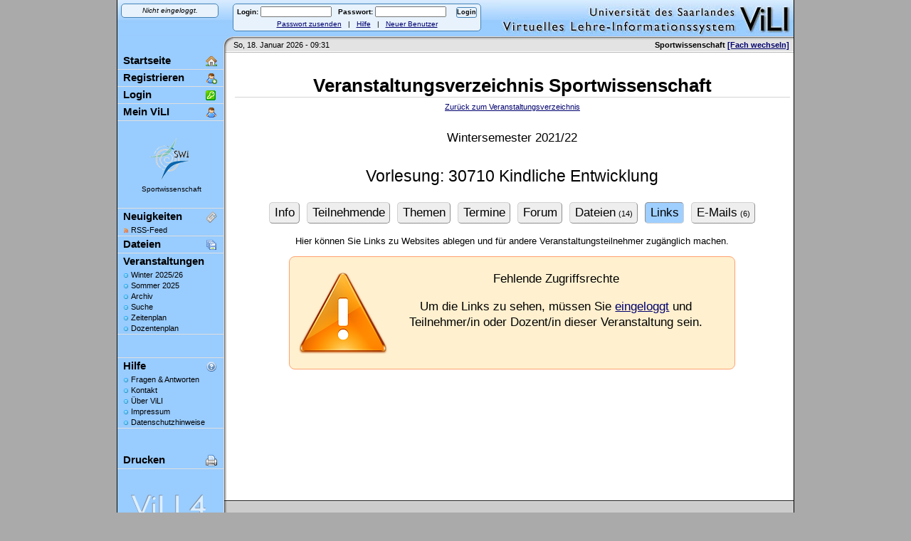

--- FILE ---
content_type: text/html; charset=UTF-8
request_url: https://vili.de/veranstaltung.php?id=6527&view=links
body_size: 3290
content:
<!DOCTYPE html PUBLIC "-//W3C//DTD XHTML+RDFa 1.0//EN" "http://www.w3.org/MarkUp/DTD/xhtml-rdfa-1.dtd">

<html xmlns="http://www.w3.org/1999/xhtml"
      xmlns:foaf="http://xmlns.com/foaf/0.1/"
      xmlns:dc="http://purl.org/dc/elements/1.1/"
      xmlns:rdf="http://www.w3.org/1999/02/22-rdf-syntax-ns#"
      xml:lang="de" lang="de">
 <head>
  <meta name="keywords"       content="ViLI, Informationswissenschaft, Saarbrücken, Universität, Fachschaft, Lehrstuhl, Saarland, Virtuelle Lehre, Fachrichtung" />
  <meta name="description"    content="Informationen zur Veranstaltung Vorlesung 30710 Kindliche Entwicklung  im Wintersemester 2021/22, Fachrichtung Sportwissenschaft, Virtuelles Lehre-Informationssystem ViLI" />
  <meta name="author"         content="Sascha Beck" />
  <meta name="robots"         content="follow" />

  <meta name="DC.Creator"     content="Sascha Beck" />
  <meta name="DC.Subject"     content="ViLI, Informationswissenschaft, Saarbrücken, Universität, Fachschaft, Lehrstuhl, Saarland, Virtuelle Lehre, Fachrichtung" />
  <meta name="DC.Description" content="Informationen zur Veranstaltung Vorlesung 30710 Kindliche Entwicklung  im Wintersemester 2021/22, Fachrichtung Sportwissenschaft, Virtuelles Lehre-Informationssystem ViLI" />

  <meta http-equiv="content-type"     content="text/html;charset=utf-8" />
  <meta http-equiv="content-language" content="de" />
  <meta http-equiv="X-UA-Compatible" content="IE=8" />

  <title>Vorlesung: 30710 Kindliche Entwicklung  :: WS 21/22 :: ViLI Sportwissenschaft</title>

	<!--  Virtuelles Lehre-Informationssystem  -->
	<!--       coded by sascha beck         -->

  <!-- <script type="text/javascript" src="https://vili.de/inc/vili.min.js"></script> -->

  <script type="text/javascript">
    function openWindow(fileName, windowName, theWidth, theHeight, theScrollbars,	theResizable) {
    	windowName = window.open(fileName, windowName,
    			"toolbar=0,location=0,directories=0,status=0,menubar=0,scrollbars="
    					+ theScrollbars + ",resizable=" + theResizable + ",width="
    					+ theWidth + ",height=" + theHeight)
    }

    function closeWindow() {
    	opener.location.reload();
    	self.close()
    }

    function toggleDisplay(ListID) {
    		var stylenew = document.getElementById(ListID).style;
    		if (stylenew.display == "none" || stylenew.display == "" || stylenew.display != "block") {
    			stylenew.display = "block";
    		} else
    			stylenew.display = "none";
    }

    function show(ListID) {
    		var stylenew = document.getElementById(ListID).style;
    		stylenew.display = "block";
    }

    function addTag(tag) {
    	if (document.forms[0].tags.value == "") {
    		document.forms[0].tags.value = tag;
    	} else {
    		document.forms[0].tags.value += ", " + tag;
    	}
    }

    function addTagtoField(tag, field) {
    	if (document.getElementById(field).value == "") {
    		document.getElementById(field).value = tag;
    	} else {
    		document.getElementById(field).value += ", " + tag;
    	}
    }

  </script>


  <link rel="stylesheet" type="text/css" href="https://vili.de/inc/reset-fonts-grids.css" />
  <link rel="stylesheet" type="text/css" href="https://vili.de/inc/vili_base.min.css" />
  <link rel="stylesheet" type="text/css" href="https://vili.de/inc/vili_content.min.css" />
  <link rel="stylesheet" type="text/css" media="print, embossed" href="https://vili.de/inc/vili_print.css" />

<link rel="shortcut icon" type="image/x-icon" href="https://vili.de/img/ico/favicon.ico" />

<link rel="author" title="Impressum" href="/privacy.php" />
<link rel="contents" title="Inhaltsverzeichnis" href="/" />
<link rel="search" title="Suche" href="/suche.php" />
<link rel="help" title="Hilfe" href="/hilfe.php" />
<link rel="top" title="Startseite" href="/" />
<link rel="alternate" media="handheld" type="text/html" href="http://m.vili.de/veranstaltung.php" />
</head><body id="doc2" class="">



<div id="header">
    <h4><a href="/" id="top">ViLI :: Virtuelles Lehre Informationssystem - Universit&auml;t des Saarlandes</a></h4>
    <a href="/"><img src="https://vili.de/img/lay/layout_header_right.jpg" width="411" height="54" alt="ViLI :: Virtuelles Lehre Informationssystem :: Universit&auml;t des Saarlandes" /></a>


    <div id="headeruserdetails">

      <div id="headerloginstatus">
        <span class="userstatus">Nicht eingeloggt.</span></div>
			<div id="headerloginbox">
				<form action="/login.php" method="post" id="headerloginform">
					<p>
						<label for="husername"><strong>Login:</strong> </label><input type="text" name="username" id="husername" size="15" /> &nbsp;
		        		<label for="hpassword"><strong>Passwort:</strong> </label><input type="password"  name="password" id="hpassword" size="15" /> &nbsp;
		        		<input class="button" type="submit" value="Login" name="sbmit" />
		    	   	</p>
		        </form>
		        <div id="headerloginlinks">
		        	<a href="/login_passwort.php">Passwort zusenden</a> &nbsp; |  &nbsp;
		        	<a href="/hilfe.php">Hilfe</a> &nbsp;  | &nbsp;
		        	<a href="/student_registrieren.php">Neuer Benutzer</a>
		        </div>
			</div>

        
    </div>

    <div id="navtop"></div>

</div>


	<div id="subheader">
	    <span id="headerdate">So, 18. Januar 2026 - 09:31 
</span>
	    <span id="headerlocation">Sportwissenschaft <a onmouseover='toggleDisplay("fachwechsler");return true;' href='/vili_fachrichtung.php?ref=/veranstaltung.php'>[Fach wechseln]</a> &nbsp; </span>
	</div>
	


<div id="maincontainer">


<div id="fachwechsler"><ul>
<li><a href="?fachrichtung=661">Informationswissenschaft</a></li>
</ul>
</div>
<div id="navigation">
<ul class="navlist">
<li id="navstart" title="zur ViLI-Startseite" ><a href="/">Startseite</a></li>
<li id="navregister" title="Als Student in ViLI registrieren" ><a href="/student_registrieren.php">Registrieren</a></li><li id="navlogin"    title="Sitzung beginnen"  ><a href="/login.php?forward=/veranstaltung.php?id=6527&amp;view=links">Login</a></li><li id="navmeinvili" ><a href="/myvili.php" >Mein ViLI</a></li></ul><div id="navhomeimage"><a href="http://www.swi-uni-saarland.de/" title="Zur Homepage der Fachrichtung"><img src="https://vili.de/img/lay/layout_leftbar_swi.gif" width="71" height="66" alt="Zur Homepage der Fachrichtung" /></a></div><div id="naveinrichtung"  title="Sie nutzen zur Zeit das ViLI-Angebot der Fachrichtung Sportwissenschaft"><a href="/vili_fachrichtung.php?ref=/veranstaltung.php">Sportwissenschaft</a></div><ul class="navlist"><li  id="navnews" ><a   href="/newsarchiv.php?fachrichtung=650">Neuigkeiten</a><ul class="subnavlist"><li><a class="rsslink" title="Neuigkeiten der Fachrichtung Sportwissenschaft als RSS-Feed" href="/rss.php?t=news&amp;fach=650">RSS-Feed</a></li></ul></li>
<li id="navfiles"  ><a href="/dateien.php?fachrichtung=650">Dateien</a></li><li id="navvlv" ><a  href="/vv.php?fachrichtung=650">Veranstaltungen</a><ul class="subnavlist"><li><a href="/vv.php?fachrichtung=650">Winter 2025/26</a></li><li><a href="/vv.php?sem=66&amp;fachrichtung=650">Sommer 2025</a></li><li><a  href="/vv_archiv.php?fachrichtung=650">Archiv</a></li><li><a  href="/vvsuche.php">Suche</a></li><li><a  href="/veranstaltungszeiten.php">Zeitenplan</a></li><li><a  href="/veranstaltungsdozenten.php">Dozentenplan</a></li></ul></li></ul>
<ul class="navlist"><li id="navhilfe" ><a  href="/hilfe.php">Hilfe</a><ul class="subnavlist"><li><a href="/faq.php">Fragen &amp; Antworten</a></li><li><a href="/kontakt.php?fachrichtung=650">Kontakt</a></li><li><a href="/about.php">&Uuml;ber ViLI</a></li><li><a href="/privacy.php">Impressum</a></li><li><a href="/privacy.php">Datenschutzhinweise</a></li></ul></li></ul><ul class="navlist"><li id="navprint"><a href="javascript:print();">Drucken</a></li></ul></div><div id="content"><h1 style="margin-bottom: 0.2em"><a href="/vv.php" >Veranstaltungsverzeichnis Sportwissenschaft</a></h1><div class="center" style="margin-top: 0; margin-bottom:2em"><span class="small"><a href="/vv.php?sem=59" title="Zur&uuml;ck zur kompletten Veranstaltungs&uuml;bersicht">Zur&uuml;ck zum Veranstaltungsverzeichnis</a></span></div><h5>Wintersemester 2021/22</h5><h3><a class="summary url" style="text-decoration: none; color: black;" href="/veranstaltung.php?id=6527">Vorlesung: 30710 Kindliche Entwicklung </a></h3><div class="center"><a class="button navi" href="/veranstaltung.php?id=6527&amp;view=intro"><span class="large">Info</span></a> <a class="button navi" href="/veranstaltung.php?id=6527&amp;view=teilnehmer"><span class="large">Teilnehmende</span></a> <a class="button navi" href="/veranstaltung.php?id=6527&amp;view=themen"><span class="large">Themen</span></a> <a class="button navi" href="/veranstaltung.php?id=6527&amp;view=termine"><span class="large">Termine</span></a> <a class="button navi" href="/veranstaltung.php?id=6527&amp;view=forum"><span class="large">Forum</span></a> <a class="button navi" href="/veranstaltung.php?id=6527&amp;view=dateien"><span class="large">Dateien</span> <span class="small">(14)</span></a> <a class="button navi active" href="/veranstaltung.php?id=6527&amp;view=links"><span class="large">Links</span></a> <a class="button navi" href="/veranstaltung.php?id=6527&amp;view=emails"><span class="large">E-Mails</span> <span class="small">(6)</span></a> </div><p class="center">Hier k&ouml;nnen Sie Links zu Websites ablegen und f&uuml;r andere Veranstaltungsteilnehmer zug&auml;nglich machen.</p><div class="sysmessage warning"><p>Fehlende Zugriffsrechte</p><p>Um die Links zu sehen, m&uuml;ssen Sie <a href="/login.php">eingeloggt</a> und   Teilnehmer/in oder Dozent/in dieser Veranstaltung sein.</p></div></div></div>
<div id="footer">

<div id="menufooter"></div>

<div id="footertext">

<p>
<a href="/about.php">&copy; 1998 - 2026</a>
<a href="http://vili.de">ViLI.de</a>


  | <a href="/hilfe.php">Hilfe</a>  | <a href="/about.php">&Uuml;ber ViLI</a></p><p><a href="/privacy.php">Datenschutzhinweis | Haftungsausschluss | Impressum</a><br /><span style="color:#ccc">layout by <a style="color:#ccc" href="https://www.saschabeck.ch" title="Sascha A. Beck">Sascha Beck</a></span></p></div>

</div>


<!--  Piwik Code -->


<!-- Thank you for traveling with sabweb productions -->
<!--   Find out more at http://www.saschabeck.ch    -->

</body>
</html>


--- FILE ---
content_type: text/css
request_url: https://vili.de/inc/vili_content.min.css
body_size: 4872
content:
@CHARSET "UTF-8";h1,h2,h3,h4,h5,h6{font-family:"Lucida Grande","Trebuchet MS",Verdana,Tahoma,Arial,Helvetica,sans-serif;font-weight:500;text-align:center;margin:0;padding:0}#content>h5:first-child{margin-top:0}h1,h2{font-size:197%;font-weight:700;border-bottom:1px solid lightgrey;margin-top:1em;margin-bottom:1em}h5+h2,h5+h1{margin-top:0}h1 a,h2 a,h5 a{text-decoration:none;color:black!important}h3{font-size:174%;margin-bottom:20px;margin-top:30px}h4{font-size:161.6%;margin-bottom:7px;margin-top:20px}h5{font-size:131%;margin-bottom:10px;margin-top:10px;margin-bottom:10px}h6{font-size:100%;margin-bottom:7px;margin-top:20px}h7{font-size:93%;margin-bottom:5px;margin-top:16px}p{margin-top:1em;margin-bottom:1em}img{border:0}.noborder{border:0}input[type=submit]:hover{cursor:pointer}a:link,a,a:visited{color:#00016f}a:link:hover,a:hover,a:visited:hover{color:#8b0000;text-decoration:underlined}a:link:active,a:active,a:visited:active{color:#f00;text-decoration:underlined}.small{font-size:85%;font-weight:300}.large{font-size:131%;font-weight:300}.center{text-align:center;margin-left:auto;margin-right:auto}.left{text-align:left}.right{text-align:right}.bold,strong{font-weight:800}i,em{font-style:italic}ul#contentnavigation{margin:45px auto 0 auto;padding:0;list-style:none;display:inline;text-align:center}ul#contentnavigation li,.button{display:inline;padding:.2em .5em;margin:3px;background-color:#b4d9fe;color:black!important;font-weight:800;cursor:pointer;line-height:170%;text-decoration:none;white-space:nowrap;-moz-border-radius:5px;-webkit-border-radius:5px;background-color:#eee;border:1px solid #8f8f8f;border-top:1px solid #d1d1d1;border-left:1px solid #d1d1d1}.button.navi{padding:.5em;line-height:270%}table.datasetlist .button{font-weight:500;line-height:200%;font-size:93%}ul#contentnavigation li:hover,.button:hover{background-color:#dfdfdf;border-color:#d1d1d1;border-top-color:#8f8f8f;border-left-color:#8f8f8f}ul#contentnavigation li:active,.button:active,.button.active{background-color:#9fcfff!important;border-color:#d1d1d1;border-top-color:#8f8f8f;border-left-color:#8f8f8f}.button.add,.button.edit,.button.delete,.button.unsubscribe,.button.info,.button.save{padding-left:22px}.button.save{background:#d9efd1 url(/img/ico/disk.png) center left no-repeat}.button.save:hover{background-color:#c3efb3}.button.add{background:#d9efd1 url(/img/ico/add.png) center left no-repeat}.button.add:hover{background-color:#c3efb3}.button.edit{background:#eee url(/img/ico/page_edit.png) center left no-repeat}.button.edit:hover{background-color:#dfdfdf}.button.delete{background:#ffdfe0 url(/img/ico/delete.png) center left no-repeat}.button.delete:hover{background-color:#ffbfc2}.button.unsubscribe{background:#ffdfe0 url(/img/ico/cancel.png) center left no-repeat}.button.unsubscribe:hover{background-color:#ffbfc2}.button.info{background-image:url(/img/ico/information.png);background-repeat:no-repeat;background-position:center left}.adminbuttons{font-size:93%;font-weight:500;margin-top:1em;margin-left:0}.adminbuttons a{border:1px solid #7fadff;padding:.3em;margin:.3em;padding-left:18px;-moz-border-radius:5px;-webkit-border-radius:5px;text-decoration:none;color:black!important;background-color:#bfdfff}.adminbuttons a.add{background:#bfdfff url(/img/ico/add.png) center left no-repeat}.adminbuttons a.add.cat{background:#bfdfff url(/img/ico/folder_add.png) center left no-repeat}.adminbuttons a.delete{background:#bfdfff url(/img/ico/delete.png) center left no-repeat}.adminbuttons a.edit{background:#bfdfff url(/img/ico/page_edit.png) center left no-repeat}.adminbuttons a:hover{background-color:#ffffef!important;border-color:#eeef95}ul#contentnavigation li a,ul#contentnavigation li link{text-decoration:none;color:black}div.adminlinks{font-size:.9 em;text-decoration:none}.actionedit,.actiondelete,.actionnew,.actionadmin{background:#f2f2f2 url(/img/white-grad.png) repeat-x scroll left top;-moz-border-radius-bottomleft:11px;-moz-border-radius-bottomright:11px;-moz-border-radius-topleft:11px;-moz-border-radius-topright:11px;-moz-box-sizing:content-box;border-style:solid;border-width:1px;cursor:pointer;font-family:"Lucida Grande",Verdana,Arial,"Bitstream Vera Sans",sans-serif;font-size:85%!important;line-height:16px;padding:2px 8px;text-decoration:none;border-color:#8cbdd5;background-color:#f2f2f2}.actionedit:hover,.actiondelete:hover,.actionnew:hover,.actionadmin:hover{border-color:#4f7eff;background-color:#feffbf}.actionedit{padding-left:20px;margin-right:2em;background:#f2f2f2 url(/img/ico/wrench.png) no-repeat 0 0}.actiondelete{padding-left:20px;margin-right:2em;background:#f2f2f2 url(/img/ico/delete.png) no-repeat 0 -1px}.actionnew{padding-left:20px;margin-right:2em;background:#f2f2f2 url(/img/ico/add.png) no-repeat 0 0}.actionadmin{padding-left:20px;margin-right:2em;background:#f2f2f2 url(/img/ico/page_edit.png) no-repeat 0 -1px}table.datasetlist{border-spacing:0;margin-top:1em;width:98%}table.datasetlist a{text-decoration:none}table.datasetlist thead{padding:.2em;border-bottom:1px solid #999}table.datasetlist thead th{padding:3px;white-space:nowrap;background-color:#eff7ff;font-weight:500;color:black}table.datasetlist thead th.active{font-weight:800}table.datasetlist thead th.sortable:hover{cursor:pointer;color:darkred;text-decoration:underline}table.datasetlist thead th{cursor:auto;background:#c1d7f0 url(/img/blue-grad.png) repeat-x scroll left top}table.datasetlist thead th.sortable.asc a{background-image:url(/img/ico/bullet_arrow_up.png);background-repeat:no-repeat;background-position:1px center;padding-left:15px}table.datasetlist thead th.sortable.desc a{background-image:url(/img/ico/bullet_arrow_down.png);background-repeat:no-repeat;background-position:1px center;padding-left:15px}table.datasetlist td.rowheader{background-color:#eee;padding:5px;font-size:138.5%;font-weight:800;border-bottom:1px solid #999}table.datasetlist thead a{color:black;text-decoration:none}table.datasetlist tbody tr{background:#fff}table.datasetlist tbody tr td{padding:.5em .2em;vertical-align:top}table.datasetlist tbody tr.tralt{background:#eff7ff}table.datasetlist tbody tr.inactive{background-color:#f9f9f9;color:#5f5f5f}table.datasetlist tbody tr.inactive a{color:#5f5f5f!important}table.datasetlist tbody td.infoline{font-size:.8em}table.datasetlist tbody tr:hover,table.datasetlist tbody tr.over{background:#ffffe0}table.datasetlist tbody tr.nohighlight{background:transparent!important}table.datasetlist tbody tr.over{background:darkgreen}.highlight{background-color:#ffffe0}table.datasetlist tr td.left{text-align:left}table.datasetlist tr td.right{text-align:right}table.datasetlist tr td.border,table.datasetlist tr.first td{border-top:1px solid slategray}.row-actions{padding:2px 0 0;visibility:hidden;font-size:77%}tr:hover .row-actions{visibility:visible}.datasetlist .course-title{font-weight:800}.datasetlist .course-teachers{font-size:85%}.personlist address{margin-left:0;background:transparent}div.formrow{overflow:auto;display:block;margin:5px 0 0 0;padding:1px 3px}div.formrow label{display:block;float:left;width:130px;padding:3px 5px;margin:0 0 5px 0;text-align:right;margin-right:1em;position:relative}div.formrow .inline label{display:inline;text-align:left;margin-right:0;margin:0;padding:0;position:relative;float:none;width:none}div.formrowinline{padding:5px;margin-left:135px}div.formrow div.disabled{margin-top:3px}div.formrow input,div.formrow textarea{padding:1px 3px;margin:0;border:1px solid #aaa;background-color:#fbfbfb}div.formrow label em{position:absolute;left:140px;top:0}.fielderror{background-color:#ffdfdf!important;border:1px solid #ccc!important}p.fielderror{border:1px solid red;width:80%;padding:1em;margin:2em auto;text-align:center}.formrow .errornote{padding-left:2em;font-weight:800;color:darkred;background:transparent url(/img/ico/cross.png) no-repeat bottom left}.formrow .note{font-style:italic;color:#999;font-size:.9em;line-height:1em;padding-left:20px}.formrow .note:hover,.formrow:hover .note{color:#000}.formrow textarea:focus,.formrow input:focus{border:1px solid #000;background-color:#eff7ff}.formrow textarea:hover,.formrow input:hover{background-color:#eff7ff}.standardform fieldset{margin-top:2em}.standardform fieldset legend{font-weight:800}.standardform input[type=submit]{margin-top:2em}.confirmdelete{margin:2em}.confirmdelete span{color:darkred;font-weight:800;font-size:153.9%;border:1px solid red;background-color:#ffdfdf;padding:1em;border:1px solid red}ul.vlv h4{background-color:#daecfd;border-bottom:1px solid #ccc;font-weight:800;clear:right}ul.vlv h5{border-bottom:1px solid #ccc;font-weight:800;clear:right}ul.vlv h6{font-weight:800}ul,li{list-style:none;padding-left:0;margin-left:0;text-indent:0}ul.vlv div.details{margin-left:4em;background-color:blue height:1%}ul.vlv div.details-inner{width:100%}ul.vlv div.teachers{display:block;float:right;width:15em}ul.vlv div.status{display:block;float:left;width:4em}ul.news{padding-left:0}ul.news li{width:80%;margin:0 auto;margin-bottom:20px;text-align:center;background:#daecfd url(/img/lay/pbox_small_left_bottom.gif) no-repeat bottom left;position:relative}ul.news li div.header{text-align:left;border-bottom:1px solid #999;background-color:white}ul.news li div.header div.author{position:absolute;right:0;top:.3em;text-align:right;font-size:85%;vertical-align:sub-bottom;font-family:Arial,Helvetica,sans-serif}ul.news li div.header h4,ul.news li div.header h3{text-align:left;font-size:116%;position:relative;font-weight:800;display:inline}ul.news li div.header h4 a,ul.news li div.header h3 a,ul.news li div.header div.author a{text-decoration:none}ul.news li div.message{margin:0;margin-top:1px;padding:3px;text-align:center;background:transparent url(/img/lay/pbox_small_right_bottom.gif) no-repeat bottom right}ul.news li div.message.hidden{display:none;background-image:none}ul.news li div.toggle_link{background:transparent url(/img/lay/pbox_small_right_bottom.gif) no-repeat bottom right}.toggle_link{font-size:85%;padding:.5em}div.navyears{text-align:center;margin-bottom:2em}div.navyears a.currentyear{font-weight:800;text-decoration:none;color:black}.futurenews{padding-top:18px;background-position:top center;font-weight:800;background-image:url(/img/ico/clock.png)!important;background-repeat:no-repeat!important}.new{padding-right:22px;background:transparent url(/img/ico/new.png) no-repeat bottom right}.updated{padding-right:16px;background:transparent url(/img/ico/updated.gif) no-repeat bottom right}a.personlink{padding-left:20px;background:transparent url(/img/ico/vcard.png) no-repeat 0 -2px}.rsslink{background-image:url(/img/ico/feed.png)!important;background-repeat:no-repeat!important}div.navyears a:first-child{padding-left:20px;background:transparent url(/img/ico/date.png) no-repeat 0 0}#loginform label{font-size:100%;font-weight:800}#loginform input{font-size:123.1%;font-weight:800;margin-bottom:5px;line-height:1.5em}.filecat{width:95%;margin:0 auto;background-color:#fff!important}.filecatheader{margin-bottom:2em}.filecatheader h4{text-align:left;margin-top:0}.filecatheader .adminbuttons{float:right;font-size:93%;font-weight:500}.filelist{width:95%;margin:0 auto}.file,.filecat{-moz-border-radius:5px;-webkit-border-radius:5px;background-color:#eff7ff;margin-bottom:2em;border:1px solid #bfdfff}.file .fileheader,.filecatheader{-moz-border-radius:5px;-webkit-border-radius:5px;background-color:#dfefff;padding:.5em;font-weight:800;font-size:110%}.file:hover .fileheader{background-color:#ffffdf}.file:hover{background-color:#ffffef;border:1px solid #eeef95}.file .fileheader img{margin-right:1em}.file .fileheader .date{font-weight:500;font-size:93%}.file .filedescr{padding:1em}.file .filedescr .metadata{font-size:93%;color:#666;margin-top:1em;color:#666}.file img.download{float:right;margin:5px}.sysmessage{text-align:center;margin:0 auto;margin-bottom:2em;padding:.2em 1em}.sysmessage.saved{width:80%;border:1px solid #e6db55;background:#ffffe0 url(/img/ico/accept.png) no-repeat 2em 50%}.sysmessage.error{width:60%;border:1px solid red;background:#ffcfcf url(/img/ico/denied.png) 10px 50% no-repeat;min-height:150px;overflow:show;padding-left:140px;line-height:1.3em;font-size:131%;-moz-border-radius:8px;-webkit-border-radius:8px}.sysmessage.warning{width:60%;border:1px solid #ffa26f;background:#fff0cf url(/img/ico/alert.png) 10px 50% no-repeat;min-height:150px;overflow:show;padding-left:140px;font-weight:500;line-height:1.3em;font-size:131%;-moz-border-radius:8px;-webkit-border-radius:8px}.sysmessage .message{font-size:80%}.sysmessage.saved a{border-bottom-color:#2583ad}.sysmessage.success{margin:5px auto;width:80%;border:1px solid darkgreen;padding:5px;background:#dfffe0;font-weight:800}.errorsubject,.warningsubject{font:130.01% Verdana,Arial,sans-serif;font-weight:800;border-bottom:1px solid #000;padding-left:40px;height:35px;vertical-align:bottom}.errormessage,.warningmessage{padding-top:10px}.newsadminmce{background-color:#daecfd!important;text-align:center}.mceContentBody{font-size:90%!important;background-color:#fff!important}a.cancel{text-align:right;padding-left:20px;margin-left:2em;background:transparent url(/img/ico/cancel.png) no-repeat 0 -1px}.intro{margin:0 auto;border-top:solid 1px #bbb;border-bottom:solid 1px #bbb;background-color:#eee;padding:5px;margin-bottom:2em;width:90%;text-align:center}.coursenavcontainer{margin-left:auto;margin-right:auto;margin-bottom:20px;z-index:1}.coursenavcontainer ul{list-style-type:none;text-align:center;padding:0;position:relative;z-index:2}.coursenavcontainer li{display:inline;text-align:center;margin:0 5px}.coursenavcontainer li a{line-height:2em;font-size:123.1%;padding:1px 7px;color:#666;background-color:#fff;-moz-border-radius:5px;-webkit-border-radius:5px;background-color:#dfefff;border:1px solid #ccc;text-decoration:none}.coursenavcontainer li a:hover,.coursenavcontainer li a.current{background-color:#bfdfff;color:#000;border:1px solid #666;boorder-top:2px solid #666;boorder-bottom:2px solid #666}.coursenavcontainer li a.current{font-weight:800}#rightsection{float:right;width:200px;border:1px dotted lightgrey}.contentleft{width:250px;float:left;border-right:1px dashed #000;margin-right:7px;padding:0 7px 5px 0;text-align:center}.infotext{width:65%;background:#daecfd;background:lightyellow;padding:10px;border:1px dotted grey;font-size:85%}.infotext h4{border-bottom:0 dotted #ccc}.infotext a{text-decoration:none;font-style:italic;color:blue}.infotext a:hover{text-decoration:underline}ul.fachrichtunglist{margin:0;padding:0;list-style:none}.spacer{clear:both}p.note{font-size:77%}#contentsection{-moz-border-radius:10px;border-radius:10px;padding:0;margin:0 15px 20px 5px;border:1px solid slategray;border-spacing:0;border-collapse:collapse;background-color:#ecf5ff;text-align:center;padding-bottom:10px}#contentinfosection{border-bottom:1px solid lightgrey;margin:0 auto 10px auto;-moz-border-radius-topleft:10px;border-radius-topleft:10px;-moz-border-radius-topright:10px;border-radius-topright:10px;border-spacing:0;background-color:#daecfd;color:#111;padding:20px 5px 10px 5px;text-align:center}address{margin:5px auto;width:300px;border:1px solid lightgrey;padding:5px;background:white;text-align:left;font-style:normal}#filteroptions{text-align:center;margin:0 auto;width:95%;margin-bottom:2em;margin-top:2em}#filteroptions table{margin:0 auto;border:1px solid lightgrey;background:white;text-align:left}#filteroptions table td{padding:1em;vertical-align:top}#filteroptions table td input{margin-right:.5em}#content li{list-style:none}div.pboxdivider{width:80%;border:0;margin:2em auto;vertical-align:top}.pboxheader{margin-bottom:0;margin-top:2em}div.pboxdivider .pboxheader{margin-top:0}div.pbox{margin:auto;text-align:center;font-size:100%;background:#daecfd url(/img/lay/pbox_small_right_bottom.gif) no-repeat bottom right;border-top:1px solid #999}div.pbox a{text-decoration:underline;color:black}div.pbox a:hover{text-decoration:underline;color:darkred}a.button{text-decoration:none!important}div.pbox.small{width:30%}div.pbox.medium{width:50%}div.pbox.large{width:80%}div.pbox p,div.pbox ul{padding:5px 5px 5px 10px}div.pbox form{padding-top:5px}div.pbox .last{padding:5px;background:transparent url(/img/lay/pbox_small_left_bottom.gif) no-repeat bottom left}div.helpbox{float:right;width:170px;margin:5px 10px 5px 5px;padding:0 5px 5px 5px;border:1px solid #dedf6f;background-color:#ffffe1;color:#666;font-size:88%;text-align:center;-moz-border-radius:5px;-webkit-border-radius:5px}div.helpbox h3{background-image:url(/img/ico/information.png);background-repeat:no-repeat;background-position:top left;margin-top:5px;padding:0 0 3px 27px;border-width:0 0 1px 0;border-style:solid;border-color:#dedf6f;color:#000}div.helpbox p{padding:5px;margin:0 0 .4em 0;color:#000}table.vv td{padding:4px 2px}table.vv td a{text-decoration:none}table.vv td a:hover{text-decoration:underline}.subheaderline{border-bottom:1px solid #ccc;font-weight:800}ul.linkliste{list-style:none;text-align:left}ul.linkliste li{margin:1.4em 0 1.4em 0;list-style:none}ul.linkliste li{border:0;widdth:100%;list-style:none}ul.dateienliste{list-style:none;text-align:left}ul.dateienliste li{margin:1.4em 0 1.4em 0;list-style:none}ul.dateienliste li.incat{border:1px dotted #ccc;width:90%}ul.dateienliste li li{border:0;width:100%;list-style:none}ul.dateienliste li li:hover{background-color:#daecfd}.kategorieheader{padding:.8em;background-color:white}.kategorieheader h4{font-size:1.3em;padding:0;margin:0;font-weight:600}.kategoriebeschreibung{font-style:italic;padding:0;margin:0}.lizenzimage{float:right;background-color:white;border:0;padding:2px}form table tr td,.gentable tr td{padding:.2em .4em;text-align:left}form table tr td input{margin-right:.4em}form#themen_formular input.thema_titel{font-size:1.1em;font-weight:800}form#themen_formular .fieldhide{font-family:Verdana,Helvetica,sans-serif;font-size:1em;border:1px solid transparent;background-color:#f5faff}form#themen_formular .fieldhide:hover,form#themen_formular .fieldhide:focus{border:1px solid lightblue;background-color:white}.minibutton,.minideletebutton{border:1px solid lightblue;font-size:11px;padding:2px}.minibutton:hover{text-decoration:none;background-color:lightyellow;margin:5px}.minideletebutton:hover{text-decoration:none;background-color:red;color:white}ul#themenlist{text-indent:0;margin:0 2em 0 2em;padding:0;list-style-type:none;text-align:left}ul#themenlist li{padding:1px 5px 0 5px}ul#themenlist li .thema_details{padding-left:2em}ul#themenlist li h3{margin-bottom:0;border-bottom:1px solid #ccc}.mythema h3{background-color:#fdd}.freiesthema h3,div.freiesthema{background-color:#dfd}.thema_literatur{margin-left:2em;background-color:white;width:90%;padding:2px}.thema_header{border-bottom:1px solid #aaa}.thema_details{margin-top:5px}#neuesthemaarea{text-align:left;margin:0 2.5em 2em 2.5em}#neuesthemaarea .thema_details{padding-left:2em}form#termin_edit_formular input.termin_tag{font-size:1.3em;font-weight:800}form#termin_edit_formular .fieldhide{font-family:Verdana,Helvetica,sans-serif;font-size:1em;border:1px solid transparent;background-color:#f5faff}form#termin_edit_formular .fieldhide:hover,form#termin_edit_formular .fieldhide:focus{border:1px solid lightblue;background-color:white}.nextdate{background-color:lightgreen}.minibutton,.minideletebutton{border:1px solid lightblue;font-size:11px;padding:2px}.minibutton:hover{text-decoration:none;background-color:lightyellow}.minideletebutton:hover{text-decoration:none;background-color:red;color:white}ul#termin_list li,.themenlist{text-indent:0;margin:0;padding:0;list-style-type:none}ul#termin_list li.termin{margin-top:2em}ul#termin_list{text-indent:0;margin:0;padding:0;list-style-type:none}ul#termin_list.terminviewstudent{text-align:left;margin:0 2em 0 2em}ul#termin_list.terminviewstudent .themenlist li{list-style-type:circle;margin-left:1em}ul#termin_list.terminviewstudent .termindetails{margin-top:.4em;margin-left:2em}ul#termin_list.terminviewstudent .terminheader{border-bottom:1px solid #ccc}error{padding:1em;margin:1em;color:red;font-weight:800}.mythema{background-color:#fdd}div#forumthreads{width:90%;margin:0 auto}table.stat td.value{background-image:url(/img/lay/gridline.gif);background-repeat:repeat-x;background-position:left top;border-left:1px solid #e5e5e5;border-right:1px solid #e5e5e5;padding:0;border-bottom:1px solid #e5e5e5;background-color:transparent}table.stat td{padding:4px 6px;border-bottom:1px solid #e5e5e5;border-left:1px solid #e5e5e5;background-color:#fff}table.stat body{font-size:80%}table.stat td.value img{vertical-align:middle;margin:2px 5px 2px 0}table.stat th{text-align:left;vertical-align:top}table.stat td.last{border-bottom:1px solid #e5e5e5}table.stat td.first{border-top:1px solid #e5e5e5}.auraltext{position:absolute;font-size:0;left:-1000px}table.stat{background-image:url(/img/lay/bg_fade.png);background-repeat:repeat-x;background-position:left top;width:90%}caption{font-size:90%;font-style:italic}table.personinfo td{text-align:left}.pbox.mensa h3{font-size:120%;font-weight:800}.pbox.mensa{text-align:left}.pbox.mensa .menuname{font-weight:800}